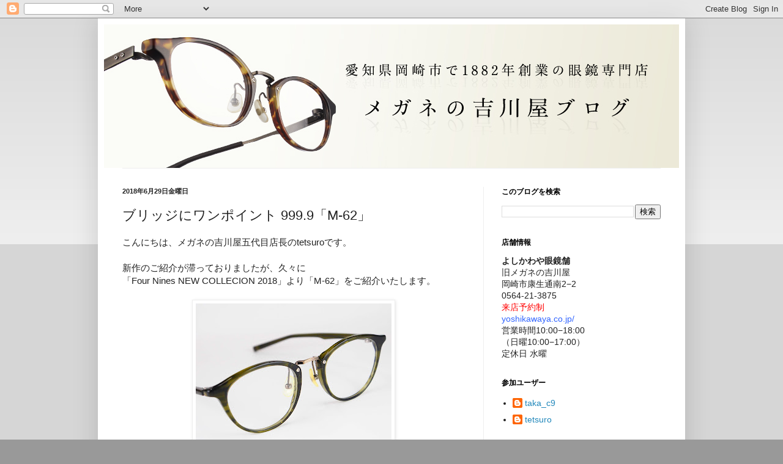

--- FILE ---
content_type: text/plain
request_url: https://www.google-analytics.com/j/collect?v=1&_v=j102&a=1791281960&t=pageview&_s=1&dl=https%3A%2F%2Fyoshikawa-ya.blogspot.com%2F2018%2F06%2F9999m-62.html&ul=en-us%40posix&dt=%E3%83%96%E3%83%AA%E3%83%83%E3%82%B8%E3%81%AB%E3%83%AF%E3%83%B3%E3%83%9D%E3%82%A4%E3%83%B3%E3%83%88%20999.9%E3%80%8CM-62%E3%80%8D%20%7C%20%E6%84%9B%E7%9F%A5%E7%9C%8C%E5%B2%A1%E5%B4%8E%E5%B8%82%E3%81%A7%EF%BC%91%EF%BC%98%EF%BC%98%EF%BC%92%E5%B9%B4%E5%89%B5%E6%A5%AD%E3%81%AE%E7%9C%BC%E9%8F%A1%E5%B0%82%E9%96%80%E5%BA%97%20%E3%83%A1%E3%82%AC%E3%83%8D%E3%81%AE%E5%90%89%E5%B7%9D%E5%B1%8B%E3%83%96%E3%83%AD%E3%82%B0&sr=1280x720&vp=1280x720&_u=IEBAAEABAAAAACAAI~&jid=1325019135&gjid=243189332&cid=757815648.1768975582&tid=UA-48371854-1&_gid=1403213281.1768975582&_r=1&_slc=1&z=1595024092
body_size: -453
content:
2,cG-HQ01WRBPYR